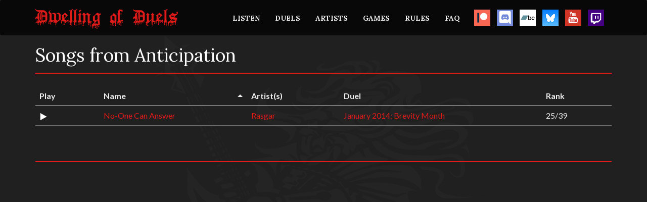

--- FILE ---
content_type: text/html
request_url: https://www.dwellingofduels.net/games/anticipation/
body_size: 6198
content:
<!DOCTYPE html>
<html lang="en">
  <head>
    <!-- Google Tag Manager -->
    <script>
      (function(w,d,s,l,i){w[l]=w[l]||[];w[l].push({'gtm.start':
      new Date().getTime(),event:'gtm.js'});var f=d.getElementsByTagName(s)[0],
      j=d.createElement(s),dl=l!='dataLayer'?'&l='+l:'';j.async=true;j.src=
      'https://www.googletagmanager.com/gtm.js?id='+i+dl;f.parentNode.insertBefore(j,f);
      })(window,document,'script','dataLayer','GTM-TKGHGWV');
    </script>
    <!-- End Google Tag Manager -->

    <meta charset="utf-8">
    <meta http-equiv="X-UA-Compatible" content="IE=edge">
    <meta name="viewport" content="width=device-width, initial-scale=1">
    <meta name="description" content="">
    <meta name="author" content="">

    <!-- Social meta tags-->
    <meta property="og:type" content="website" />
    <meta property="og:description" content="Dwelling of Duels is a monthly video game remix competition." />
    <meta name="twitter:description" content="Dwelling of Duels is a monthly video game remix competition.">
    <meta itemprop="description" content="Dwelling of Duels is a monthly video game remix competition."><meta property="og:image" content="https://dwellingofduels.net/static/img/dod-guy.png" />
      <meta name="twitter:image:src" content="https://dwellingofduels.net/static/img/dod-guy.png">
      <meta itemprop="image" content="https://dwellingofduels.net/static/img/dod-guy.png"><link rel="shortcut icon" href="/static/img/favicon.ico">

    <link href='https://fonts.googleapis.com/css?family=Lato:400,700' rel='stylesheet' type='text/css'>
    <link href='https://fonts.googleapis.com/css?family=Lora:400,700' rel='stylesheet' type='text/css'>

    <title>Anticipation&middot;Dwelling of Duels
    </title>

    <link href="/static/dod.14950bb2061de9468b4742b0aa489b6a.css" rel="stylesheet"><!--[if lt IE 9]>
      <script src="https://oss.maxcdn.com/libs/html5shiv/3.7.0/html5shiv.js"></script>
      <script src="https://oss.maxcdn.com/libs/respond.js/1.4.2/respond.min.js"></script>
    <![endif]-->
  </head>

  <body>
    <!-- Google Tag Manager (noscript) -->
    <noscript>
      <iframe src="https://www.googletagmanager.com/ns.html?id=GTM-TKGHGWV" height="0" width="0" style="display:none;visibility:hidden"></iframe>
    </noscript>
    <!-- End Google Tag Manager (noscript) -->

    <div class="navbar navbar-default" role="navigation">
      <div class="container">
        <div class="navbar-header">
          <button type="button" class="navbar-toggle" data-toggle="collapse" data-target=".navbar-collapse">
            <span class="sr-only">Toggle navigation</span>
            <span class="icon-bar"></span>
            <span class="icon-bar"></span>
            <span class="icon-bar"></span>
          </button>
          <a href="/">
            <img src="/static/img/logo.png"/>
          </a>
        </div>

        <div class="navbar-collapse collapse navbar-right">
          <ul class="nav navbar-nav">
            <li>
              <a href="/player/">LISTEN</a>
            </li>
            <li>
              <a href="/duels/">DUELS</a>
            </li>
            <li>
              <a href="/artists/">ARTISTS</a>
            </li>
            <li>
              <a href="/games/">GAMES</a>
            </li>
            <li>
              <a href="/rules/">RULES</a>
            </li>
            <li>
              <a href="/faq/">FAQ</a>
            </li>
            <li>
              <a class="social-icon" href="https://www.patreon.com/dwellingofduels" target="_blank">
                <img src="/static/img/patreon.gif" />
              </a>
            </li>
              <li>
              <a class="social-icon" href="https://discord.gg/BCYEaAtDNC" target="_blank">
                <img src="/static/img/discord.gif"/>
              </a>
            </li>
            <li>
              <a class="social-icon" href="https://dwellingofduels.bandcamp.com/" target="_blank">
                <img src="/static/img/bandcamp.png" />
              </a>
            </li>
            <li>
              <a class="social-icon" href="https://bsky.app/profile/dwellingofduels.bsky.social" target="_blank">
                <img src="/static/img/bluesky.png" />
              </a>
            </li>
            <li>
              <a class="social-icon" href="https://www.youtube.com/user/DwellingDuels" target="_blank">
                <img src="/static/img/youtube.svg"/>
              </a>
            </li>
            <li>
              <a class="social-icon" href="https://www.twitch.tv/dwellingofduels" target="_blank">
                <img src="/static/img/twitch.svg"/>
              </a>
            </li>
          </ul>
        </div>
      </div>
    </div><div class="container"><div class="row">
        <div class="col-lg-12"><h1 class="ctitle">Songs from Anticipation</h1>

  <div class="hline-r"></div>

  <div class="table-responsive">
    <table class="table" data-sortable>
      <thead>
        <tr>
          <th data-sortable="false">Play</th>
          <th data-sorted="true" data-sorted-direction="ascending" data-sortable-type="alpha">Name</th>
          <th data-sortable-type="alpha">Artist(s)</th>
          <th data-sortable-type="alpha">Duel</th>
          <th data-sortable-type="numeric">Rank</th>
        </tr>
      </thead>
      <tbody><tr>
          <td><img class="play-button" src="/static/img/play.svg" width="16px" height="16px" data-song-url="https://dodarchive.dwellingofduels.net/14-01-Brevity/25-Rasgar-Anticipation-No-One%20Can%20Answer-DoD.mp3"/></td>
          <td><a href="https://dodarchive.dwellingofduels.net/14-01-Brevity/25-Rasgar-Anticipation-No-One%20Can%20Answer-DoD.mp3">No-One Can Answer</a></td>
          <td><a href="/artists/rasgar/">Rasgar</a></td>
          <td data-value="201401"><a href="/duels/14-01-brevity/">January 2014: Brevity Month</a></td>
          <td data-value="25">25/39</td>
        </tr></tbody>
    </table>
  </div><br /></div></div>
      </div>
    </div>

    <div id="footerwrap">
      <div class="container">
        <div class="hline-r"></div>
      </div>
    </div>

    <script type="text/javascript" src="/static/dod.e016739bca4332cae56809a3bfc79313.js"></script>

    <script type="text/javascript">make_player();</script>
  </body>
</html>